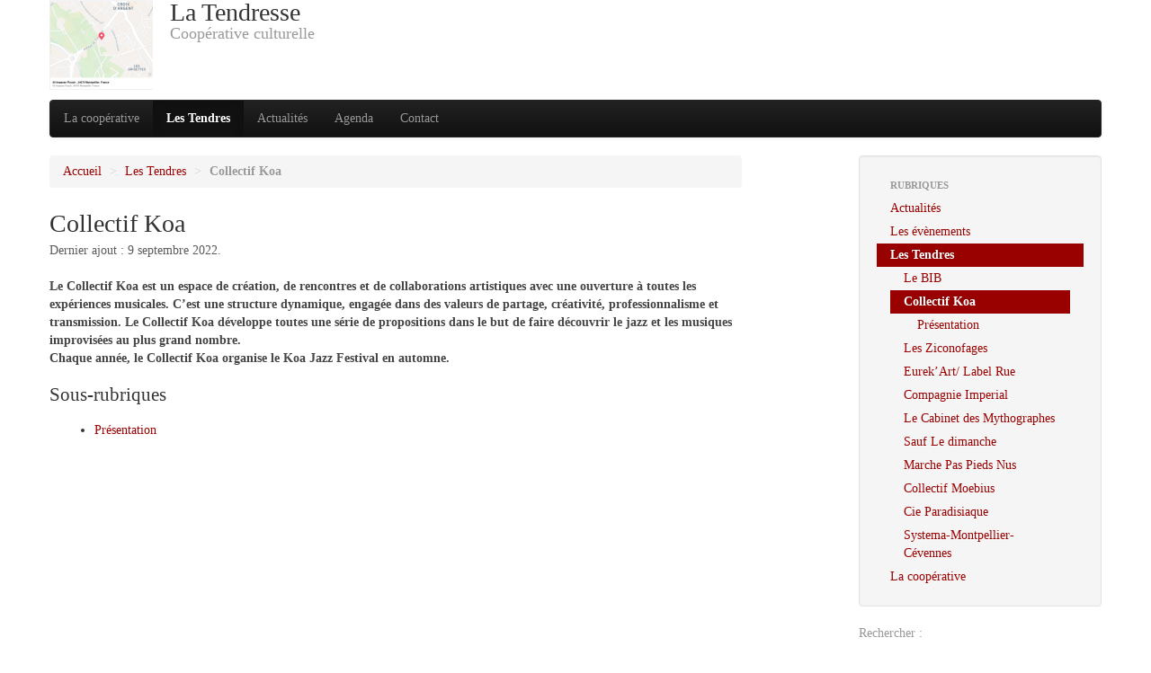

--- FILE ---
content_type: text/html; charset=utf-8
request_url: https://latendresse.fr/Collectif-Koa
body_size: 4720
content:
<!DOCTYPE HTML>
<!--[if lt IE 7 ]> <html class="page_rubrique ltr fr no-js ie ie6 lte9 lte8 lte7" xmlns="http://www.w3.org/1999/xhtml" xml:lang="fr" lang="fr" dir="ltr"> <![endif]-->
<!--[if IE 7 ]>    <html class="page_rubrique ltr fr no-js ie ie7 lte9 lte8 lte7" xmlns="http://www.w3.org/1999/xhtml" xml:lang="fr" lang="fr" dir="ltr"> <![endif]-->
<!--[if IE 8 ]>    <html class="page_rubrique ltr fr no-js ie ie8 lte9 lte8" xmlns="http://www.w3.org/1999/xhtml" xml:lang="fr" lang="fr" dir="ltr"> <![endif]-->
<!--[if IE 9 ]>    <html class="page_rubrique ltr fr no-js ie ie9 lte9" xmlns="http://www.w3.org/1999/xhtml" xml:lang="fr" lang="fr" dir="ltr"> <![endif]-->
<!--[if (gt IE 9)|!(IE)]><!-->
<html class="page_rubrique ltr fr no-js" xmlns="http://www.w3.org/1999/xhtml" xml:lang="fr" lang="fr" dir="ltr">
<!--<![endif]-->
	<head>
		<script type='text/javascript'>/*<![CDATA[*/(function(H){H.className=H.className.replace(/\bno-js\b/,'js')})(document.documentElement);/*]]>*/</script>
		
		<meta http-equiv="Content-Type" content="text/html; charset=utf-8" />

		<title>Collectif Koa - La Tendresse</title>
<meta name="description" content=" Le Collectif Koa est un espace de cr&#233;ation, de rencontres et de collaborations artistiques avec une ouverture &#224; toutes les exp&#233;riences musicales. (...) " />
<link rel="canonical" href="https://latendresse.fr/Collectif-Koa" />

<link rel="alternate" type="application/rss+xml" title="Syndiquer cette rubrique" href="spip.php?page=backend&amp;id_rubrique=19" /><meta http-equiv="Content-Type" content="text/html; charset=utf-8" />


<meta name="generator" content="SPIP 3.2.19" />

<script type="text/javascript">
var error_on_ajaxform='Oups. Une erreur inattendue a empêché de soumettre le formulaire. Vous pouvez essayer à nouveau.';
</script>

<link rel="alternate" type="application/rss+xml" title="Syndiquer tout le site" href="spip.php?page=backend" />
<meta name="viewport" content="width=device-width, initial-scale=1.0">

<link rel='stylesheet' href='local/cache-css/b4b4942edb2155bd1958ad9ea65df13b.css?1693306837' type='text/css' />











<script type='text/javascript'>var var_zajax_content='content';</script><script type="text/javascript">/* <![CDATA[ */
var box_settings = {tt_img:true,sel_g:"#documents_portfolio a[type=\'image/jpeg\'],#documents_portfolio a[type=\'image/png\'],#documents_portfolio a[type=\'image/gif\']",sel_c:".mediabox",trans:"elastic",speed:"200",ssSpeed:"2500",maxW:"90%",maxH:"90%",minW:"400px",minH:"",opa:"0.9",str_ssStart:"Diaporama",str_ssStop:"Arrêter",str_cur:"{current}/{total}",str_prev:"Précédent",str_next:"Suivant",str_close:"Fermer",splash_url:""};
var box_settings_splash_width = "600px";
var box_settings_splash_height = "90%";
var box_settings_iframe = true;
/* ]]> */</script>
<!-- insert_head_css -->




<!-- CS vide -->























<script type='text/javascript' src='local/cache-js/4856631fcb282073c07e19c3aab1207b.js?1693222568'></script>
















<!-- insert_head -->
	
	


<!-- SpipProprio insert head -->
<meta name="copyright" content="SCIC SAS La Tendresse" />
<meta name="author" content="SCIC SAS La Tendresse" />
<meta name="reply-to" content="contact@latendresse.fr" /><!-- END ADX Menu insert head -->

<!-- FB Modeles vide -->

<!-- Debut CS -->
<script type="text/javascript"><!--
var cs_prive=window.location.pathname.match(/\/ecrire\/$/)!=null;
jQuery.fn.cs_todo=function(){return this.not('.cs_done').addClass('cs_done');};
if(window.jQuery) {
var cs_sel_jQuery='';
var cs_CookiePlugin="prive/javascript/jquery.cookie.js";
}
// --></script>

<!-- Fin CS -->


<script type='text/javascript'>var CONFIG_WMODE = 'opaque';</script>








<!--[if lt IE 9]>
<script src="plugins/auto/bootstrap/v2.1.10/bootstrap2spip/js/html5.js"></script>
<script src="plugins/auto/bootstrap/v2.1.10/bootstrap2spip/js/respond.min.js"></script>
<![endif]-->	<!-- Plugin Métas + -->
<!-- Dublin Core -->
<link rel="schema.DC" href="https://purl.org/dc/elements/1.1/" />
<link rel="schema.DCTERMS" href="https://purl.org/dc/terms/" />
<meta name="DC.Format" content="text/html" />
<meta name="DC.Type" content="Text" />
<meta name="DC.Language" scheme="rfc1766" content="fr" />
<meta name="DC.Title" lang="fr" content="Collectif Koa &#8211; La Tendresse" />
<meta name="DC.Description.Abstract" lang="fr" content="Le Collectif Koa est un espace de cr&#233;ation, de rencontres et de collaborations artistiques avec une ouverture &#224; toutes les exp&#233;riences musicales. C&#039;est une structure dynamique, engag&#233;e dans des&#8230;" />
<meta name="DC.Date" scheme="DCTERMS.W3CDTF" content="2026-01-16" />
<meta name="DC.Date.Modified" scheme="DCTERMS.W3CDTF" content="2022-09-09" />
<meta name="DC.Identifier" scheme="URI" content="https://latendresse.fr/Collectif-Koa" />
<meta name="DC.Publisher" content="La Tendresse" />
<meta name="DC.Source" scheme="URI" content="https://www.latendresse.fr" />

<meta name="DC.Creator" content="Collectif Koa" />





<!-- Open Graph -->
 
<meta property="og:rich_attachment" content="true" />

<meta property="og:site_name" content="La Tendresse" />
<meta property="og:type" content="article" />
<meta property="og:title" content="Collectif Koa &#8211; La Tendresse" />
<meta property="og:locale" content="fr_FR" />
<meta property="og:url" content="https://latendresse.fr/Collectif-Koa" />
<meta property="og:description" content="Le Collectif Koa est un espace de cr&#233;ation, de rencontres et de collaborations artistiques avec une ouverture &#224; toutes les exp&#233;riences musicales. C&#039;est une structure dynamique, engag&#233;e dans des&#8230;" />

 

<meta property="og:image" content="https://latendresse.fr/local/cache-vignettes/L685xH360/7d67b536955c2d468284cb35bf57de-31f2b.png" />
<meta property="og:image:width" content="685" />
<meta property="og:image:height" content="359" />
<meta property="og:image:type" content="image/png" />



<meta property="article:published_time" content="2026-01-16" />
<meta property="article:modified_time" content="2022-09-09" />

<meta property="article:author" content="Collectif Koa" />








<!-- Twitter Card -->
<meta name="twitter:card" content="summary_large_image" />
<meta name="twitter:title" content="Collectif Koa &#8211; La Tendresse" />
<meta name="twitter:description" content="Le Collectif Koa est un espace de cr&#233;ation, de rencontres et de collaborations artistiques avec une ouverture &#224; toutes les exp&#233;riences musicales. C&#039;est une structure dynamique, engag&#233;e dans des&#8230;" />
<meta name="twitter:dnt" content="on" />
<meta name="twitter:url" content="https://latendresse.fr/Collectif-Koa" />

<meta name="twitter:image" content="https://latendresse.fr/local/cache-vignettes/L506xH253/a60614a74ad6271a7bde3723593360-5599b.png?1738078610" />
</head>
	<body>
	<div class="page">
		<div class="container">
			<div class="header" id="header">
				<div class="row">
<header class="accueil clearfix span9">
	 <a rel="start home" href="https://www.latendresse.fr/" title="Accueil"
	><h1 id="logo_site_spip" class="crayon meta-valeur-nom_site "><img class='spip_logo spip_logos' alt="" src="local/cache-vignettes/L115xH100/siteon0-6c93f.png?1738078609" width='115' height='100' /> La Tendresse
	<small id="slogan_site_spip" class="crayon meta-valeur-slogan_site ">Coopérative culturelle </small>
	</h1> </a>
</header>
<div class="span3">

</div>
</div>			</div>
			<div class="navbar navbar-inverse navbar-responsive" id="nav">
				<div class="menu-conteneur navbar-inner">
<a class="btn btn-navbar" data-toggle="collapse" data-target=".nav-collapse-main"><span class="icon-bar"></span><span class="icon-bar"></span><span class="icon-bar"></span></a>
<div class="nav-collapse nav-collapse-main collapse"><ul class="menu-liste menu-items nav" data-depth="0">
		<li class="menu-entree item menu-items__item menu-items__item_objet menu-items__item_rubrique">
		<a href="La-cooperative" class="menu-items__lien">La coopérative</a> 
		</li>
		<li class="menu-entree item menu-items__item menu-items__item_objet menu-items__item_rubrique on active">
		<a href="Les-Tendres" class="menu-items__lien">Les Tendres</a> 
		</li>
		<li class="menu-entree item menu-items__item menu-items__item_objet menu-items__item_rubrique">
		<a href="Actualites" class="menu-items__lien">Actualités</a> 
		</li>
		<li class="menu-entree item menu-items__item menu-items__item_page-speciale agenda">
		<a href="spip.php?page=agenda" class="menu-items__lien">Agenda</a> 
		</li>
		<li class="menu-entree item menu-items__item menu-items__item_page-speciale contact">
		<a href="spip.php?page=contact" class="menu-items__lien">Contact</a> 
		</li>
		
	</ul></div></div>
			</div>

			<div class="row">
				<div class="content span8 " id="content">
					<ul class="breadcrumb">
	 
	
	
	
	
	
	 
	<li><a href="https://www.latendresse.fr/">Accueil</a><span class="divider"> &gt; </span></li>


<li><a href="Les-societaires-de-La-Tendresse">Les Tendres</a><span class="divider"> &gt; </span></li>


<li class="active"><span class="on active">Collectif Koa</span></li>
</ul>					<section>

	<header class="cartouche">
		
		<h1 class="crayon rubrique-titre-19 ">Collectif Koa</h1>
		<p class="publication"><time pubdate="pubdate" datetime="2022-09-09T11:11:31Z">Dernier ajout : 9 septembre 2022.</time></p>
	</header>

	<div class="main">
		<div class="crayon rubrique-texte-19 chapo"><p>Le Collectif Koa est un espace de création, de rencontres et de collaborations artistiques avec une ouverture à toutes les expériences musicales. C’est une structure dynamique, engagée dans des valeurs de partage, créativité, professionnalisme et transmission. Le Collectif Koa développe toutes une série de propositions dans le but de faire découvrir le jazz et les musiques improvisées au plus grand nombre.<br class='autobr' />
Chaque année, le Collectif Koa organise le Koa Jazz Festival en automne.</p></div>

		

		
		
		<div class="menu rubriques">
			<h2 class="h2">Sous-rubriques</h2>
			<ul class="menu-items menu-liste">
				
				<li class="item menu-entree">
					<a href="Presentation-Koa">Présentation</a>

					
					

				</li>
				
			</ul>
			</div>
		
	
	</div>

	<aside>
		
		

		
			

			
			

		
		
	</aside>

	<footer>
		
	</footer>

</section>				</div>
				<div class="aside secondary col span3 offset1" id="aside">
					<div class="well">
	<ul class="nav nav-list">
	<li class="nav-header">Rubriques</li>
	
		<li class="">
			<a href="Actualites">Actualités</a>

			

		</li>
	
		<li class="">
			<a href="Les-evenements">Les évènements</a>

			

		</li>
	
		<li class="active">
			<a href="Les-societaires-de-La-Tendresse" class="on">Les Tendres</a>

			
			<ul class="nav nav-list">
				 
					<li class=""><a href="Le-BIB">Le BIB</a>	</li>
				 
					<li class="active"><a href="Collectif-Koa" class="on">Collectif Koa</a>
			<ul class="nav nav-list">
				 
					<li class=""><a href="Presentation-Koa">Présentation</a>	</li>
				
			</ul>
				</li>
				 
					<li class=""><a href="Les-Ziconophages">Les Ziconofages</a>	</li>
				 
					<li class=""><a href="Eurek-Art-LABEL-RUE-80">Eurek’Art/ Label Rue</a>	</li>
				 
					<li class=""><a href="Compagnie-Imperial-82">Compagnie Imperial</a>	</li>
				 
					<li class=""><a href="Le-Cabinet-des-Mythographes-88">Le Cabinet des Mythographes</a>	</li>
				 
					<li class=""><a href="Sauf-Le-dimanche">Sauf Le dimanche</a>	</li>
				 
					<li class=""><a href="Marche-pas-pieds-nus-89">Marche Pas Pieds Nus</a>	</li>
				 
					<li class=""><a href="Collectif-Moebius">Collectif Moebius</a>	</li>
				 
					<li class=""><a href="CIE-PARADISIAQUE-81">Cie Paradisiaque</a>	</li>
				 
					<li class=""><a href="Systema-Montpellier-Cevennes-83">Systema-Montpellier-Cévennes</a>	</li>
				
			</ul>
			

		</li>
	
		<li class="">
			<a href="La-cooperative">La coopérative</a>

			

		</li>
	

	</ul>
</div>
<div class="form-search">
<div class="formulaire_spip formulaire_recherche form-search" id="formulaire_recherche">
<form action="spip.php?page=recherche" method="get"><div>
	<input name="page" value="recherche" type="hidden"
/>
	
	<label for="recherche" class="muted">Rechercher :</label>
	<div class="input-append">
		<input type="search" class="search text search-query" name="recherche" id="recherche" accesskey="4" autocapitalize="off" autocorrect="off" />
		<button type="submit" class="btn" title="Rechercher" >&gt;&gt;</button>
	</div>
</div></form>
</div>
</div>									</div>
			</div>

			<div class="footer" id="footer">
				<p class="colophon">
 2018-2026  &mdash; La Tendresse<br />
<a rel="contents" href="spip.php?page=plan">Plan du site</a><span class="sep"> | </span><a href="spip.php?page=login&amp;url=Collectif-Koa" rel="nofollow" class='login_modal'>Se connecter</a><span class="sep"> |
</span><a href="spip.php?page=backend" rel="alternate" title="Syndiquer tout le site"><img src='plugins/auto/spipr_dist/v0.4.16/feed.png' alt='Suivre la vie du site' width='16' height='16' />&nbsp;RSS&nbsp;2.0</a>
</p>
<small class="generator"><a href="https://www.spip.net/" rel="generator" title="Site réalisé avec SPIP" class="spip_out"><img src='spip.png' alt='SPIP' width='60' height='40' /></a></small>			</div>
		</div>
	</div>
</body></html>
